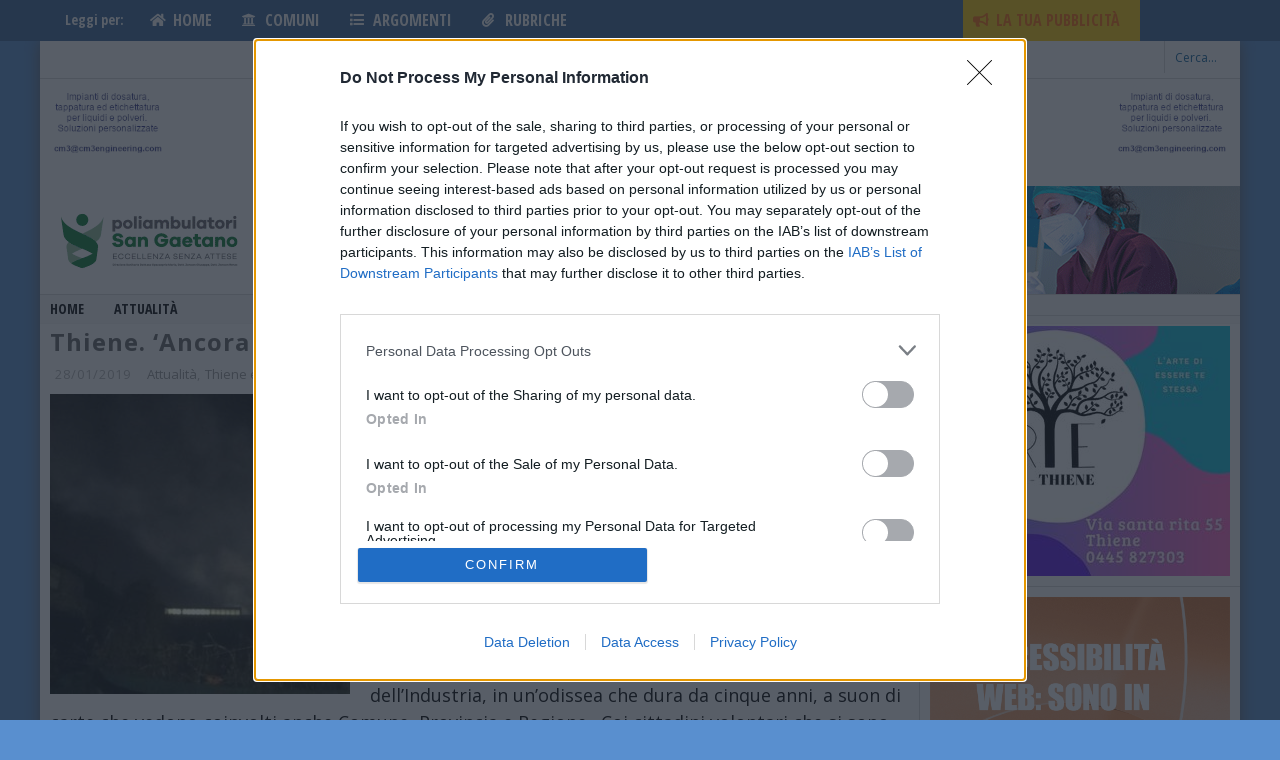

--- FILE ---
content_type: text/html; charset=utf-8
request_url: https://www.google.com/recaptcha/api2/aframe
body_size: 268
content:
<!DOCTYPE HTML><html><head><meta http-equiv="content-type" content="text/html; charset=UTF-8"></head><body><script nonce="ByXvEZKsbRD7HUq2EtKb0g">/** Anti-fraud and anti-abuse applications only. See google.com/recaptcha */ try{var clients={'sodar':'https://pagead2.googlesyndication.com/pagead/sodar?'};window.addEventListener("message",function(a){try{if(a.source===window.parent){var b=JSON.parse(a.data);var c=clients[b['id']];if(c){var d=document.createElement('img');d.src=c+b['params']+'&rc='+(localStorage.getItem("rc::a")?sessionStorage.getItem("rc::b"):"");window.document.body.appendChild(d);sessionStorage.setItem("rc::e",parseInt(sessionStorage.getItem("rc::e")||0)+1);localStorage.setItem("rc::h",'1769084407736');}}}catch(b){}});window.parent.postMessage("_grecaptcha_ready", "*");}catch(b){}</script></body></html>